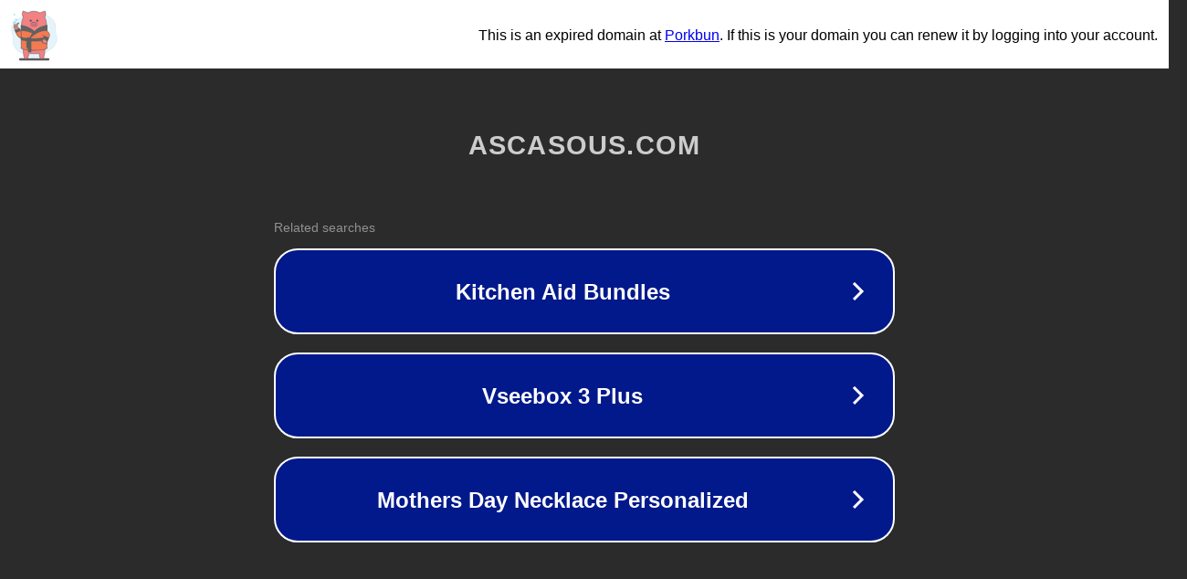

--- FILE ---
content_type: text/html; charset=utf-8
request_url: https://ascasous.com/angry-purrs/
body_size: 1054
content:
<!doctype html>
<html data-adblockkey="MFwwDQYJKoZIhvcNAQEBBQADSwAwSAJBANDrp2lz7AOmADaN8tA50LsWcjLFyQFcb/P2Txc58oYOeILb3vBw7J6f4pamkAQVSQuqYsKx3YzdUHCvbVZvFUsCAwEAAQ==_yQDZ9T0e7RlYcE/iheJsAs+w9udGrwmFB85x63EMjblMnWDfJF1dfNnNHOtSCdJ0gqoa1CD0FPzuagoXRgiMLg==" lang="en" style="background: #2B2B2B;">
<head>
    <meta charset="utf-8">
    <meta name="viewport" content="width=device-width, initial-scale=1">
    <link rel="icon" href="[data-uri]">
    <link rel="preconnect" href="https://www.google.com" crossorigin>
</head>
<body>
<div id="target" style="opacity: 0"></div>
<script>window.park = "[base64]";</script>
<script src="/byPYuagUA.js"></script>
</body>
</html>
